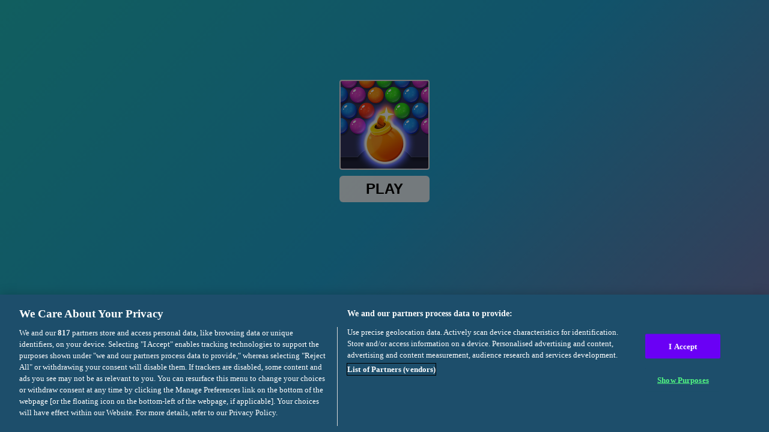

--- FILE ---
content_type: text/html; charset=utf-8
request_url: https://html5.gamedistribution.com/03e358cc3331480795d74a55e4283686/?gd_sdk_referrer_url=https://www.yoob2.com/pe/bubble-shooter-hd-3
body_size: 2080
content:
<!DOCTYPE html><html lang=en><head><title>Bubble Shooter HD 3</title><meta name=viewport content="width=device-width,initial-scale=1,maximum-scale=1,user-scalable=no"><meta name=description content="Bubble Shooter HD 3 is the long-awaited third sequel to the the legendary Bubble Shooter game. Bubble Shooter HD 3 features the classic Bubble Shooter HD gameplay with a set of fresh new bubbles, the option to choose between the arrow vs pointer when shooting bubbles as well as the mighty BOMB feature that lets you blow up 15 bubbles at once. So what is the highest score you can achieve? Enjoy Bubble Shooter HD 3 now and break a new record!"><meta name=keywords content="bubble,bubble,Kids Friendly,No Blood"><meta property=og:type content=website><meta property=og:title content="Bubble Shooter HD 3"><meta property=og:description content="Bubble Shooter HD 3 is the long-awaited third sequel to the the legendary Bubble Shooter game. Bubble Shooter HD 3 features the classic Bubble Shooter HD gameplay with a set of fresh new bubbles, the option to choose between the arrow vs pointer when shooting bubbles as well as the mighty BOMB feature that lets you blow up 15 bubbles at once. So what is the highest score you can achieve? Enjoy Bubble Shooter HD 3 now and break a new record!"><meta property=og:image content=https://img.gamedistribution.com/03e358cc3331480795d74a55e4283686-512x512.jpg><meta property=og:url content=https://html5.gamedistribution.com/03e358cc3331480795d74a55e4283686/ ><link rel=canonical href=https://html5.gamedistribution.com/03e358cc3331480795d74a55e4283686/ ><link rel=manifest href=manifest_1.5.18.json><link rel=preconnect href=https://html5.api.gamedistribution.com><link rel=preconnect href=https://game.api.gamedistribution.com><link rel=preconnect href=https://pm.gamedistribution.com><script type=text/javascript>if ('serviceWorker' in navigator) {
    navigator
      .serviceWorker
      .register(`/sw_1.5.18.js`)
      .then(function () {
        console.log('SW registered...');
      })
      .catch(err => {
        console.log('SW not registered...', err.message);
      });
  }</script><script type=application/ld+json>{
  "@context": "http://schema.org",
  "@type": "Game",
  "name": "Bubble Shooter HD 3",
  "url": "https://html5.gamedistribution.com/03e358cc3331480795d74a55e4283686/",
  "image": "https://img.gamedistribution.com/03e358cc3331480795d74a55e4283686-512x512.jpg",    
  "description": "Bubble Shooter HD 3 is the long-awaited third sequel to the the legendary Bubble Shooter game. Bubble Shooter HD 3 features the classic Bubble Shooter HD gameplay with a set of fresh new bubbles, the option to choose between the arrow vs pointer when shooting bubbles as well as the mighty BOMB feature that lets you blow up 15 bubbles at once. So what is the highest score you can achieve? Enjoy Bubble Shooter HD 3 now and break a new record!",
  "creator":{
    "name":"SOFTGAMES – Mobile Entertainment Services GmbH"
    
    },
  "publisher":{
    "name":"GameDistribution",
    "url":"https://gamedistribution.com/games/bubble-shooter-hd-3"
    },
  "genre":[
      "bubble",
      "bubble",
      "Kids Friendly",
      "No Blood"
  ]
}</script><style>html{height:100%}body{margin:0;padding:0;background-color:#000;overflow:hidden;height:100%}#game{position:absolute;top:0;left:0;width:0;height:0;overflow:hidden;max-width:100%;max-height:100%;min-width:100%;min-height:100%;box-sizing:border-box}</style></head><body><iframe id=game frameborder=0 allow=autoplay allowfullscreen seamless scrolling=no></iframe><script type=text/javascript>(function () {
    function GameLoader() {
      this.init = function () {
        this._gameId = "03e358cc3331480795d74a55e4283686";
        this._container = document.getElementById("game");
        this._loader = this._getLoaderData();
        this._hasImpression = false;
        this._hasSuccess = false;
        this._insertGameSDK();
        this._softgamesDomains = this._getDomainData();
      };

      this._getLoaderData = function () {
        return {"enabled":true,"_":653};
      }

      this._getDomainData = function(){
        return [{"name":"minigame.aeriagames.jp","id":4217},{"name":"localhost:8080","id":4217},{"name":"minigame-stg.aeriagames.jp","id":4217}];
      }

      this._insertGameSDK = function () {
        if (!this._gameId) return;

        window["GD_OPTIONS"] = {
          gameId: this._gameId,
          loader: this._loader,
          onLoaderEvent: this._onLoaderEvent.bind(this),
          onEvent: this._onEvent.bind(this)
        };

        (function (d, s, id) {
          var js,fjs = d.getElementsByTagName(s)[0];
          if (d.getElementById(id)) return;
          js = d.createElement(s);
          js.id = id;
          js.src = "https://html5.api.gamedistribution.com/main.min.js";
          fjs.parentNode.insertBefore(js, fjs);
        })(document, "script", "gamedistribution-jssdk");
      };

      this._loadGame = function (options) {

        if (this._container_initialized) {
          return;
        }

        var formatTokenURLSearch = this._bridge.exports.formatTokenURLSearch;
        var extendUrlQuery = this._bridge.exports.extendUrlQuery;
        var base64Encode = this._bridge.exports.base64Encode;
        const ln_param = new URLSearchParams(window.location.search).get('lang');

        var data = {
          parentURL: this._bridge.parentURL,
          parentDomain: this._bridge.parentDomain,
          topDomain: this._bridge.topDomain,
          hasImpression: options.hasImpression,
          loaderEnabled: true,
          host: window.location.hostname,
          version: "1.5.18"
        };

        var searchPart = formatTokenURLSearch(data);
        var gameSrc = "//html5.gamedistribution.com/rvvASMiM/03e358cc3331480795d74a55e4283686/index.html" + searchPart;
        this._container.src = gameSrc;

        this._container.onload = this._onFrameLoaded.bind(this);

        this._container_initialized = true;
      };

      this._onLoaderEvent = function (event) {
        switch (event.name) {
          case "LOADER_DATA":
            this._bridge = event.message.bridge;
            this._game = event.message.game;
            break;
        }
      };

      this._onEvent = function (event) {
        switch (event.name) {
          case "SDK_GAME_START":
            this._bridge && this._loadGame({hasImpression: this._hasImpression});
            break;
          case "AD_ERROR":
          case "AD_SDK_CANCELED":
            this._hasImpression = false || this._hasSuccess;
            break;
          case "ALL_ADS_COMPLETED":
          case "COMPLETE":
          case "USER_CLOSE":
          case "SKIPPED":
            this._hasImpression = true;
            this._hasSuccess = true;
            break;
        }
      };

      this._onFrameLoaded=function(event){
        var container=this._container;
        setTimeout(function(){
          try{
            container.contentWindow.focus();
          }catch(err){
          }
        },100);
      }
    }
    new GameLoader().init();
  })();</script></body></html>